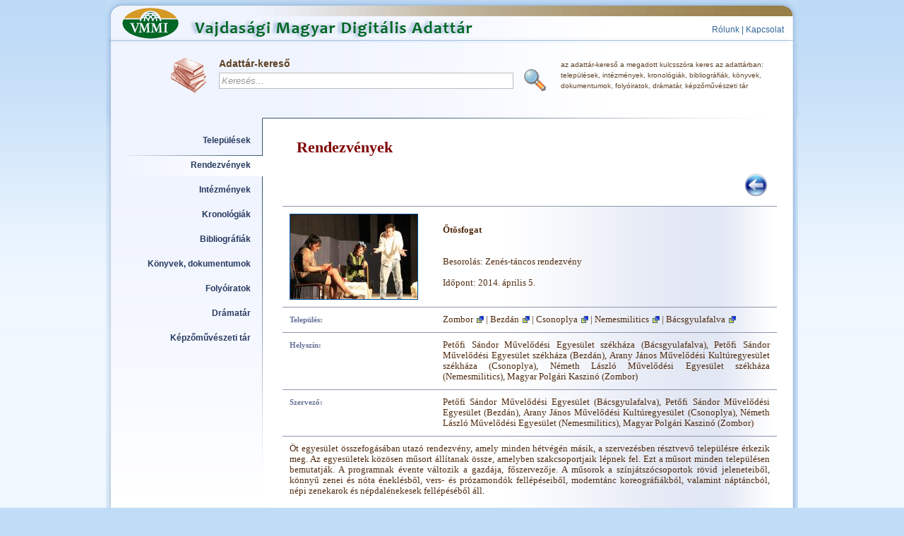

--- FILE ---
content_type: text/html; charset=UTF-8
request_url: http://adattar.vmmi.org/index.php?ShowObject=rendezveny&id=8980
body_size: 4219
content:
    <!DOCTYPE html PUBLIC "-//W3C//DTD XHTML 1.0 Transitional//EN" "http://www.w3.org/TR/xhtml1/DTD/xhtml1-transitional.dtd">
<html xmlns="http://www.w3.org/1999/xhtml">
<head>
	<link rel="shortcut icon" href="" />
	<title>Vajdasági Magyar Digitális Adattár</title>
	<meta http-equiv="Content-type" content="text/html; charset=UTF-8" />
	<meta name="description" content="Vajdasági Magyar Digitális Adattár" />
	<meta name="keywords" content="digitális, Vajdasági Magyar, délvidéki, adat, adattár, zenta, vmmi, kép, képzőművészeti, alkotás, bibliográfia, kronológia, intézmény, demográfia, dráma, folyóirat" />
	<meta name="author" content="http://www.gassoftwares.com" />
	<meta http-equiv="content-language" content="hu" />
	<meta name="robots" content="index, follow" />
	<meta name="revisit-after" content="7 days" />
	<style type="text/css" media="screen">@import "./css/style23.css";</style>
	<style type="text/css" media="screen">@import "./css/module_styles9.css";</style>
	<style type="text/css" media="screen">@import "./css/ui-lightness/jquery-ui-1.8.7.custom.css";</style>
    <script type="text/javascript" src="script/script1.js"></script>
	<script type="text/javascript" src="script/jquery-1.4.4.min.js"></script>
	<script type="text/javascript" src="script/jquery-ui-1.8.7.custom.min.js"></script>
	
	<!-- highslide gallery-->
	<script type="text/javascript" src="./highslide/highslide-with-gallery.js"></script>
	<link rel="stylesheet" type="text/css" href="./highslide/highslide.css" />
	
	<script type="text/javascript">
		hs.graphicsDir = 'highslide/graphics/';
			hs.align = 'center';
			hs.transitions = ['expand', 'crossfade'];
			hs.fadeInOut = true;
			hs.dimmingOpacity = 0.8;
			hs.outlineType = 'rounded-white';
			hs.captionEval = 'this.thumb.alt';
			hs.marginBottom = 105; // make room for the thumbstrip and the controls
			hs.numberPosition = 'caption';
			//hs.lang.restoreTitle = 'Click for next image';

			// Add the slideshow providing the controlbar and the thumbstrip
			hs.addSlideshow({
				interval: 5000,
				repeat: false,
				useControls: true,
				overlayOptions: {
					//className: 'text-controls',
					position: 'bottom center',
					relativeTo: 'viewport',
					offsetY: -50
				},
				thumbstrip: {
					position: 'bottom center',
					mode: 'horizontal',
					relativeTo: 'viewport'
				}
			});

			// Cancel the default action for image click and do next instead
			//hs.Expander.prototype.onImageClick = function() {
			//	return hs.next();
			//};

	</script>
	<!-- end highslide gallery-->
	
	<!-- highslide image max -->
	<script type="text/javascript" src="./highslide/highslide.js"></script>
	
	<script type="text/javascript">
		hsi.graphicsDir = './highslide/graphics/';
		hsi.outlineType = 'rounded-white';
	</script>	
	<!-- end highslide image max -->
	
	
<script type="text/javascript" charset="UTF-8">
/* <![CDATA[ */
try { if (undefined == xajax.config) xajax.config = {}; } catch (e) { xajax = {}; xajax.config = {}; };
xajax.config.requestURI = "http://adattar.vmmi.org/index.php?ShowObject=rendezveny&id=8980";
xajax.config.statusMessages = false;
xajax.config.waitCursor = true;
xajax.config.version = "xajax 0.5 rc2";
xajax.config.legacy = false;
xajax.config.defaultMode = "asynchronous";
xajax.config.defaultMethod = "POST";
/* ]]> */
</script>
<script type="text/javascript" src="admin/xajax_js/xajax_core.js" charset="UTF-8"></script>
<script type="text/javascript" charset="UTF-8">
/* <![CDATA[ */
window.setTimeout(
 function() {
  var scriptExists = false;
  try { if (xajax.isLoaded) scriptExists = true; }
  catch (e) {}
  if (!scriptExists) {
   alert("Error: the xajax Javascript component could not be included. Perhaps the URL is incorrect?\nURL: admin/xajax_js/xajax_core.js");
  }
 }, 2000);
/* ]]> */
</script>

<script type='text/javascript' charset='UTF-8'>
/* <![CDATA[ */
xajax_CreateRegionList = function() { return xajax.request( { xjxfun: 'CreateRegionList' }, { parameters: arguments } ); };
xajax_CreateCityList = function() { return xajax.request( { xjxfun: 'CreateCityList' }, { parameters: arguments } ); };
/* ]]> */
</script>

	<script type="text/javascript">
		function addOption(selectId, val, txt) 
		{
			var objOption = new Option(txt, val);
			document.getElementById(selectId).options.add(objOption);
		}
	</script>
	
	<!-- script for accordion -->
	<script type="text/javascript">
	$(function()
	{
		$( "#accordion" ).accordion({
		collapsible: true,
		active:false
		});
	});
	</script>	
	
</head>
<body onload="mailCorrector();">
	<div id="page">
	<div id="container">		
		<div id="content-top-t"><div class="top_menu"><a href="index.php?page=about">Rólunk</a> | <a href="index.php?page=contact">Kapcsolat</a></div></div>
		
		<div id="content-top">
			<div class="globalsearch">			
				<form action="index.php" method="post" id="globalsearchform">
				<table cellpadding="0" cellspacing="0"><tr>
					<td width="70"><img src="./images/search_ico1.png" class="search_ico" border="0" /></td><td>Adattár-kereső<br /><input type="text" name="keyword" id="keyword" size="50" value=''  onfocus="searchFocus(this)" onblur="searchBlur(this)"
    onkeyup="searchChange(this)" onchange="searchChange(this)" /></td>
					<td><br /><input type="image" src="./images/view.png" border="0" name="Search" class="view_img" /></td>
					<td class="globalsearch_text">az adattár-kereső a megadott kulcsszóra keres az adattárban:<br />települések, intézmények, kronológiák, bibliográfiák, könyvek, <br />dokumentumok, folyóiratok, drámatár, képzőművészeti tár</td>
				</tr></table>
				</form>			
			</div>
		</div>		
		<div id="center">
		<div id="left-side">
			<div id="menu">
				<div id="menu-r">
					<div id="menu-l">			
						<div class="clear"></div>
							<div id="content-menu">
								<ul>
									<li class="empty"><a href='index.php?module=telepules'>Települések</a></li>
									<li class="selmenu"><a href='index.php?module=rendezveny'>Rendezvények</a></li>
									<li class="empty"><a href='index.php?module=intezmeny'>Intézmények</a></li>
									<li class="empty"><a href='index.php?module=kronologia'>Kronológiák</a></li>
									<li class="empty"><a href='index.php?module=bibliografia'>Bibliográfiák</a></li>
									<li class="empty"><a href='index.php?module=konyv'>Könyvek, dokumentumok</a></li>
									<li class="empty"><a href='index.php?module=folyoirat'>Folyóiratok</a></li>
									<li class="empty"><a href='index.php?module=drama'>Drámatár</a></li>
									<li class="empty"><a href='index.php?module=alkoto'>Képzőművészeti tár</a></li>
								</ul>
							</div>
							
							<iframe src="http://www.facebook.com/plugins/likebox.php?href=http%3A%2F%2Fwww.facebook.com%2Fpages%2FVajdasagi-Magyar-Muvelodesi-Intezet%2F180774161963890&amp;width=193&amp;colorscheme=light&amp;show_faces=true&amp;stream=false&amp;header=true&amp;height=370" scrolling="no" frameborder="0" style="border:none; overflow:hidden; width:193px; height:370px; margin: 20px 0 0 15px;" allowTransparency="true"></iframe>
							
					</div>
				</div>				
			</div>			
		</div>
		<div id="content">	
			<div id="inner-content"><br />
					<h1>Rendezvények</h1>
<div id='backButton'><img src='images/back.png' alt='Vissza' onclick='javascript:history.go(-1);' /></div>
<table cellpadding="0" cellspacing="0" class="details">
<tr>
	<td class="details_left" align="center">
		<a href="rendezvenyek/8980/kep.jpg" class="highslide hs_img" onclick="return hsi.expand(this)">
			<img src='rendezvenyek/8980/kep_thumb.jpg' class='keptarImg' alt='Ötösfogat'/>
		</a>
	</td>
	<td class="details_right"><h2>Ötösfogat</h2><br /><br />
		Besorolás: Zenés-táncos rendezvény<br /><br />
		Időpont: 2014. április 5. 
	</td>
</tr>
<tr>
	<td class="details_left">Település:</td>
	<td class="details_right">
<a href='./?ShowObject=telepules&id=61'>Zombor</a> 
| <a href='./?ShowObject=telepules&id=64'>Bezdán</a> 
| <a href='./?ShowObject=telepules&id=65'>Csonoplya</a> 
| <a href='./?ShowObject=telepules&id=72'>Nemesmilitics</a> 
| <a href='./?ShowObject=telepules&id=76'>Bácsgyulafalva</a> </td>
</tr>
<tr>
	<td class="details_left">Helyszín:</td>
	<td class="details_right"><div style="text-align: justify;">Petőfi S&aacute;ndor Művelőd&eacute;si Egyes&uuml;let sz&eacute;kh&aacute;za (B&aacute;csgyulafalva), Petőfi S&aacute;ndor Művelőd&eacute;si Egyes&uuml;let sz&eacute;kh&aacute;za (Bezd&aacute;n), Arany J&aacute;nos Művelőd&eacute;si Kult&uacute;regyes&uuml;let sz&eacute;kh&aacute;za (Csonoplya), N&eacute;meth L&aacute;szl&oacute; Művelőd&eacute;si Egyes&uuml;let sz&eacute;kh&aacute;za (Nemesmilitics), Magyar Polg&aacute;ri Kaszin&oacute; (Zombor)</div></td>
</tr>
<tr>
	<td class="details_left">Szervező:</td>
	<td class="details_right"><div style="text-align: justify;">Petőfi S&aacute;ndor Művelőd&eacute;si Egyes&uuml;let (B&aacute;csgyulafalva), Petőfi S&aacute;ndor Művelőd&eacute;si Egyes&uuml;let (Bezd&aacute;n), Arany J&aacute;nos Művelőd&eacute;si Kult&uacute;regyes&uuml;let (Csonoplya), N&eacute;meth L&aacute;szl&oacute; Művelőd&eacute;si Egyes&uuml;let (Nemesmilitics), Magyar Polg&aacute;ri Kaszin&oacute; (Zombor)</div></td>
</tr>
<tr>
	<td colspan="2" class="details_right"><div style="text-align: justify;">&Ouml;t egyes&uuml;let &ouml;sszefog&aacute;s&aacute;ban utaz&oacute; rendezv&eacute;ny, amely minden h&eacute;tv&eacute;g&eacute;n m&aacute;sik, a szervez&eacute;sben r&eacute;sztvevő telep&uuml;l&eacute;sre &eacute;rkezik meg. Az egyes&uuml;letek k&ouml;z&ouml;sen műsort &aacute;ll&iacute;tanak &ouml;ssze, amelyben szakcsoportjaik l&eacute;pnek fel. Ezt a műsort minden telep&uuml;l&eacute;sen bemutatj&aacute;k. A programnak &eacute;vente v&aacute;ltozik a gazd&aacute;ja, főszervezője. A műsorok a sz&iacute;nj&aacute;tsz&oacute;csoportok r&ouml;vid jeleneteiből, k&ouml;nnyű zenei &eacute;s n&oacute;ta &eacute;nekl&eacute;sből, vers- &eacute;s pr&oacute;zamond&oacute;k fell&eacute;p&eacute;seiből, modernt&aacute;nc koreogr&aacute;fi&aacute;kb&oacute;l, valamint n&aacute;pt&aacute;ncb&oacute;l, n&eacute;pi zenekarok &eacute;s n&eacute;pdal&eacute;nekesek fell&eacute;p&eacute;s&eacute;ből &aacute;ll.<br />
<br />
Első &aacute;llom&aacute;s<br />
&Aacute;prilis 5., 19.30 &oacute;ra, N&eacute;meth L&aacute;szl&oacute; Művelőd&eacute;si Egyes&uuml;let<br />
Fell&eacute;pnek a r&eacute;sztvevő egyes&uuml;letek csoportjai.</div></td>
</tr>






<tr>
	<td colspan="2" class="details_right"><br />

<h2></h2>

<h2></h2>

<h2></h2>
	
<h2></h2>

<h2></h2>
	
<h2></h2>
	
<h2></h2>
</td>
</tr>
<tr>
	<td colspan="2" class="details_bottom"></td>
</tr>
</table>
<p>Frissítés időpontja: 2014-04-02</p>
			</div>
		</div><div class="clear"></div>
		</div>
		<div id="footer">
			<div id="footer-r">
				<div id="footer-l">
					<div id="footer-misc">
					<a href="http://www.vmmi.org" >&copy; 2012 Vajdasági Magyar Művelődési Intézet</a><br />
					</div>
					<div id="footer-copyright">
					<img src='images/gaslogo.png' id='footer-logo' class="transparencyPng" alt="GAS Softwares" />
					Fejlesztette: GAS Softwares<br /><a href="http://www.gassoftwares.com">www.gassoftwares.com</a><br />2006-2012
					</div>
					<div class="clear"></div>
				</div>
			</div>
		</div>
	</div>
	</div>
	<script type="text/javascript">
		<!--// kereso form inicializalasa
		var e = document.getElementById('keyword');
		searchInit(e);
		//-->
	</script>
	<!--google stat-->
	<script type="text/javascript">
	var gaJsHost = (("https:" == document.location.protocol) ? "https://ssl." : "http://www.");
	document.write(unescape("%3Cscript src='" + gaJsHost + "google-analytics.com/ga.js' type='text/javascript'%3E%3C/script%3E"));
	</script>
	<script type="text/javascript">
	try {
	var pageTracker = _gat._getTracker("UA-5876338-8");
	pageTracker._trackPageview();
	} catch(err) {}</script>
	<!--end google stat-->
</body>
</html>